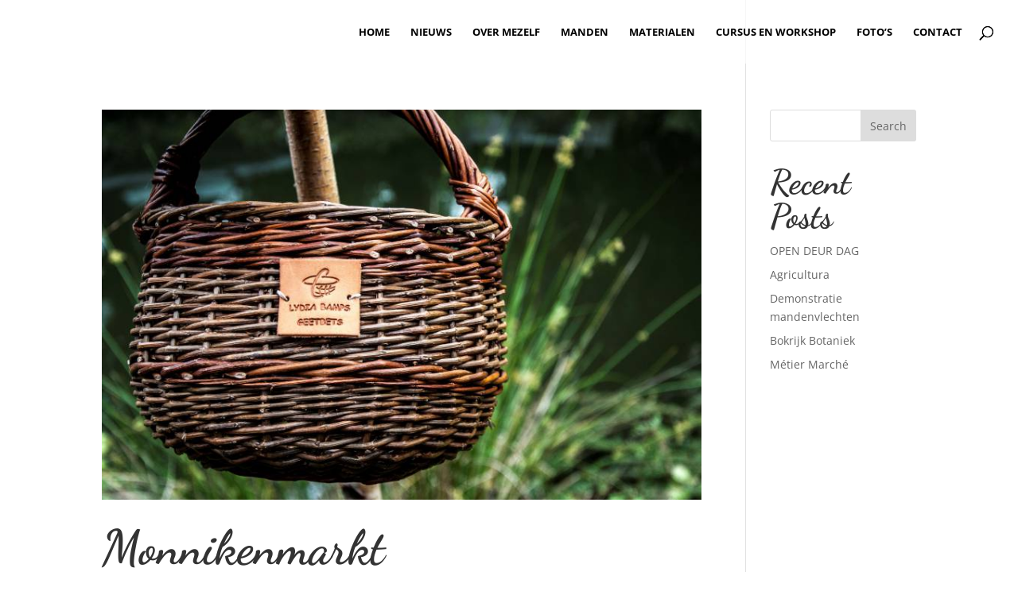

--- FILE ---
content_type: text/css
request_url: https://www.mandenmakerijcattelant.be/wp-content/themes/Divi-child/style.css?ver=4.14.5
body_size: 656
content:
/* 
 Theme Name:     Bare bones for Divi
 Author:         Divi theme examples
 Author URI:     http://www.divithemeexamples.com 
 Template:       Divi
 Version:        1.0 
*/ 

/* ----------- These styles are also included in the ePanel in Divi Theme options --------------------------- */ 
/* BOUNCING MORE ICON */
 
@-webkit-keyframes bounce {
0%, 100% {
-moz-transform: translateY(0);
-ms-transform: translateY(0);
-webkit-transform: translateY(0);
transform: translateY(0);
}
40% {
-moz-transform: translateY(-10px);
-ms-transform: translateY(-10px);
-webkit-transform: translateY(-10px);
transform: translateY(-10px);
}
}
@keyframes bounce {
0%, 100% {
-moz-transform: translateY(0);
-ms-transform: translateY(0);
-webkit-transform: translateY(0);
transform: translateY(0);
}
40% {
-moz-transform: translateY(-10px);
-ms-transform: translateY(-10px);
-webkit-transform: translateY(-10px);
transform: translateY(-10px);
}
}
span.scroll-down.et-pb-icon { 
-webkit-animation-name: bounce;
animation-name: bounce;
-webkit-animation-duration: 1s;
animation-duration: 1s;
-webkit-animation-fill-mode: both;
animation-fill-mode: both;
-webkit-animation-iteration-count: infinite;
animation-iteration-count: infinite;
}

/* TOGGLE ICON */
.et_pb_toggle_open .et_pb_toggle_title:before {
transform: rotate(180deg);
content:url("http://www.luxury-phuket.com/wp-content/uploads/2015/10/toggle-goupcross.png");
transition:all 0.5s ease-in-out 0s;
}
.et_pb_toggle_title:before {
content:url("http://www.luxury-phuket.com/wp-content/uploads/2015/10/toggle-godown.png");
transition:all 0.5s ease-in-out 0s;
}

/*PERSON MODULE*/
.person-round {text-align:center;}
 .person-round img {
 max-width: 250px;
 border: 5px solid #fff;
 border-radius: 150px;
transform: rotate(-5deg);
 -webkit-filter: grayscale(90%) ;
 filter: grayscale(90%) ;
 transition: 0.5s;
 -moz-transition: 0.5s;
 -webkit-transition: 0.5s;}
 
 .person-round img:hover {
transform: rotate(0deg);
 border: 5px solid #e5e2d3;
 -webkit-filter: grayscale(0%) ;
   filter: grayscale(0%);
}

/* ----------- PUT YOUR CUSTOM CSS BELOW THIS LINE -- DO NOT EDIT ABOVE THIS LINE --------------------------- */ 
/* ----------- PUT YOUR CUSTOM CSS BELOW THIS LINE -- DO NOT EDIT ABOVE THIS LINE --------------------------- */ 
/* ----------- PUT YOUR CUSTOM CSS BELOW THIS LINE -- DO NOT EDIT ABOVE THIS LINE --------------------------- */ 


--- FILE ---
content_type: text/plain
request_url: https://www.google-analytics.com/j/collect?v=1&_v=j102&a=772056726&t=pageview&_s=1&dl=https%3A%2F%2Fwww.mandenmakerijcattelant.be%2Fcategory%2Fbeurs%2F&ul=en-us%40posix&dt=beurs%20%7C%20Mandenmakerij%20Cattelant&sr=1280x720&vp=1280x720&_u=IEBAAEABAAAAACAAI~&jid=481625808&gjid=1126551267&cid=936775044.1769342612&tid=UA-30770988-1&_gid=1392161567.1769342612&_r=1&_slc=1&z=350264121
body_size: -454
content:
2,cG-3310HBTK27